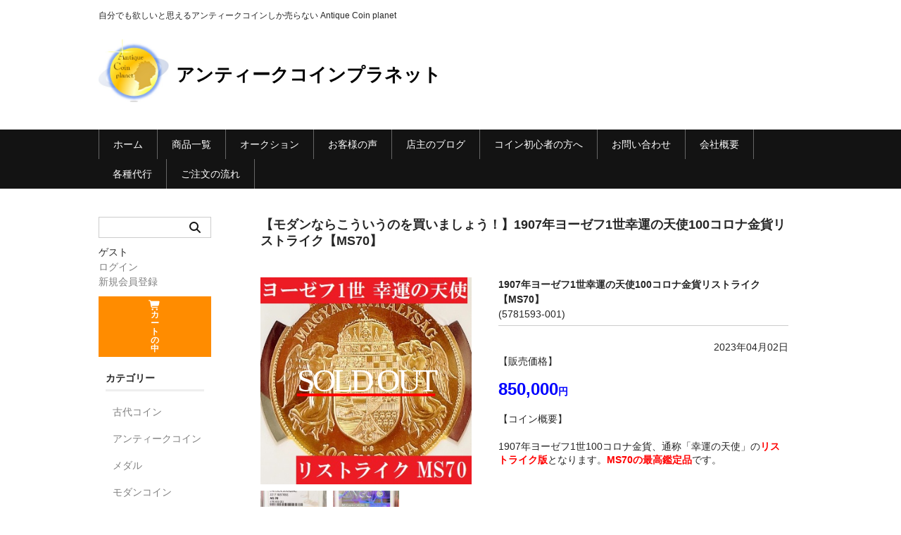

--- FILE ---
content_type: text/html; charset=UTF-8
request_url: https://antiquecoinplanet.com/5781593-001/
body_size: 16489
content:
<!DOCTYPE html>
<html lang="ja">

<head>
	<meta charset="UTF-8" />
	<meta name="viewport" content="width=device-width, user-scalable=no">
	<meta name="format-detection" content="telephone=no"/>
<!-- Google Tag Manager -->
<script>(function(w,d,s,l,i){w[l]=w[l]||[];w[l].push({'gtm.start':
new Date().getTime(),event:'gtm.js'});var f=d.getElementsByTagName(s)[0],
j=d.createElement(s),dl=l!='dataLayer'?'&l='+l:'';j.async=true;j.src=
'https://www.googletagmanager.com/gtm.js?id='+i+dl;f.parentNode.insertBefore(j,f);
})(window,document,'script','dataLayer','GTM-T6NHF9B');</script>
<!-- End Google Tag Manager -->
	<meta name='robots' content='index, follow, max-image-preview:large, max-snippet:-1, max-video-preview:-1' />

	<!-- This site is optimized with the Yoast SEO plugin v25.6 - https://yoast.com/wordpress/plugins/seo/ -->
	<title>【モダンならこういうのを買いましょう！】1907年ヨーゼフ1世幸運の天使100コロナ金貨リストライク【MS70】 | アンティークコインプラネット</title>
	<link rel="canonical" href="https://antiquecoinplanet.com/5781593-001/" />
	<meta property="og:locale" content="ja_JP" />
	<meta property="og:type" content="article" />
	<meta property="og:title" content="【モダンならこういうのを買いましょう！】1907年ヨーゼフ1世幸運の天使100コロナ金貨リストライク【MS70】 | アンティークコインプラネット" />
	<meta property="og:description" content="1907年ヨーゼフ1世幸運の天使100コロナ金貨リストライク【MS70】&amp;nbs [&hellip;]" />
	<meta property="og:url" content="https://antiquecoinplanet.com/5781593-001/" />
	<meta property="og:site_name" content="アンティークコインプラネット" />
	<meta property="article:published_time" content="2023-04-01T23:16:05+00:00" />
	<meta property="article:modified_time" content="2024-04-10T06:53:13+00:00" />
	<meta property="og:image" content="https://antiquecoinplanet.com/wp-content/uploads/2023/04/jrfbuwefw.jpg" />
	<meta property="og:image:width" content="355" />
	<meta property="og:image:height" content="348" />
	<meta property="og:image:type" content="image/jpeg" />
	<meta name="author" content="店主" />
	<meta name="twitter:card" content="summary_large_image" />
	<meta name="twitter:label1" content="執筆者" />
	<meta name="twitter:data1" content="店主" />
	<script type="application/ld+json" class="yoast-schema-graph">{"@context":"https://schema.org","@graph":[{"@type":"Article","@id":"https://antiquecoinplanet.com/5781593-001/#article","isPartOf":{"@id":"https://antiquecoinplanet.com/5781593-001/"},"author":{"name":"店主","@id":"https://antiquecoinplanet.com/#/schema/person/4c071fb805eca8e62309a743a558c668"},"headline":"【モダンならこういうのを買いましょう！】1907年ヨーゼフ1世幸運の天使100コロナ金貨リストライク【MS70】","datePublished":"2023-04-01T23:16:05+00:00","dateModified":"2024-04-10T06:53:13+00:00","mainEntityOfPage":{"@id":"https://antiquecoinplanet.com/5781593-001/"},"wordCount":23,"publisher":{"@id":"https://antiquecoinplanet.com/#/schema/person/4c071fb805eca8e62309a743a558c668"},"image":{"@id":"https://antiquecoinplanet.com/5781593-001/#primaryimage"},"thumbnailUrl":"https://antiquecoinplanet.com/wp-content/uploads/2023/04/jrfbuwefw.jpg","articleSection":["商品","モダンコイン"],"inLanguage":"ja"},{"@type":"WebPage","@id":"https://antiquecoinplanet.com/5781593-001/","url":"https://antiquecoinplanet.com/5781593-001/","name":"【モダンならこういうのを買いましょう！】1907年ヨーゼフ1世幸運の天使100コロナ金貨リストライク【MS70】 | アンティークコインプラネット","isPartOf":{"@id":"https://antiquecoinplanet.com/#website"},"primaryImageOfPage":{"@id":"https://antiquecoinplanet.com/5781593-001/#primaryimage"},"image":{"@id":"https://antiquecoinplanet.com/5781593-001/#primaryimage"},"thumbnailUrl":"https://antiquecoinplanet.com/wp-content/uploads/2023/04/jrfbuwefw.jpg","datePublished":"2023-04-01T23:16:05+00:00","dateModified":"2024-04-10T06:53:13+00:00","breadcrumb":{"@id":"https://antiquecoinplanet.com/5781593-001/#breadcrumb"},"inLanguage":"ja","potentialAction":[{"@type":"ReadAction","target":["https://antiquecoinplanet.com/5781593-001/"]}]},{"@type":"ImageObject","inLanguage":"ja","@id":"https://antiquecoinplanet.com/5781593-001/#primaryimage","url":"https://antiquecoinplanet.com/wp-content/uploads/2023/04/jrfbuwefw.jpg","contentUrl":"https://antiquecoinplanet.com/wp-content/uploads/2023/04/jrfbuwefw.jpg","width":355,"height":348},{"@type":"BreadcrumbList","@id":"https://antiquecoinplanet.com/5781593-001/#breadcrumb","itemListElement":[{"@type":"ListItem","position":1,"name":"ホーム","item":"https://antiquecoinplanet.com/"},{"@type":"ListItem","position":2,"name":"【モダンならこういうのを買いましょう！】1907年ヨーゼフ1世幸運の天使100コロナ金貨リストライク【MS70】"}]},{"@type":"WebSite","@id":"https://antiquecoinplanet.com/#website","url":"https://antiquecoinplanet.com/","name":"Antique Coin planet アンティークコインプラネット","description":"自分でも欲しいと思えるアンティークコインしか売らない Antique Coin planet","publisher":{"@id":"https://antiquecoinplanet.com/#/schema/person/4c071fb805eca8e62309a743a558c668"},"potentialAction":[{"@type":"SearchAction","target":{"@type":"EntryPoint","urlTemplate":"https://antiquecoinplanet.com/?s={search_term_string}"},"query-input":{"@type":"PropertyValueSpecification","valueRequired":true,"valueName":"search_term_string"}}],"inLanguage":"ja"},{"@type":["Person","Organization"],"@id":"https://antiquecoinplanet.com/#/schema/person/4c071fb805eca8e62309a743a558c668","name":"店主","image":{"@type":"ImageObject","inLanguage":"ja","@id":"https://antiquecoinplanet.com/#/schema/person/image/","url":"https://secure.gravatar.com/avatar/1b92da260f9d9286712f96807039ccad?s=96&d=mm&r=g","contentUrl":"https://secure.gravatar.com/avatar/1b92da260f9d9286712f96807039ccad?s=96&d=mm&r=g","caption":"店主"},"logo":{"@id":"https://antiquecoinplanet.com/#/schema/person/image/"},"url":"https://antiquecoinplanet.com/author/umeno/"}]}</script>
	<!-- / Yoast SEO plugin. -->


<script type="text/javascript">
/* <![CDATA[ */
window._wpemojiSettings = {"baseUrl":"https:\/\/s.w.org\/images\/core\/emoji\/15.0.3\/72x72\/","ext":".png","svgUrl":"https:\/\/s.w.org\/images\/core\/emoji\/15.0.3\/svg\/","svgExt":".svg","source":{"concatemoji":"https:\/\/antiquecoinplanet.com\/wp-includes\/js\/wp-emoji-release.min.js?ver=6.6.4"}};
/*! This file is auto-generated */
!function(i,n){var o,s,e;function c(e){try{var t={supportTests:e,timestamp:(new Date).valueOf()};sessionStorage.setItem(o,JSON.stringify(t))}catch(e){}}function p(e,t,n){e.clearRect(0,0,e.canvas.width,e.canvas.height),e.fillText(t,0,0);var t=new Uint32Array(e.getImageData(0,0,e.canvas.width,e.canvas.height).data),r=(e.clearRect(0,0,e.canvas.width,e.canvas.height),e.fillText(n,0,0),new Uint32Array(e.getImageData(0,0,e.canvas.width,e.canvas.height).data));return t.every(function(e,t){return e===r[t]})}function u(e,t,n){switch(t){case"flag":return n(e,"\ud83c\udff3\ufe0f\u200d\u26a7\ufe0f","\ud83c\udff3\ufe0f\u200b\u26a7\ufe0f")?!1:!n(e,"\ud83c\uddfa\ud83c\uddf3","\ud83c\uddfa\u200b\ud83c\uddf3")&&!n(e,"\ud83c\udff4\udb40\udc67\udb40\udc62\udb40\udc65\udb40\udc6e\udb40\udc67\udb40\udc7f","\ud83c\udff4\u200b\udb40\udc67\u200b\udb40\udc62\u200b\udb40\udc65\u200b\udb40\udc6e\u200b\udb40\udc67\u200b\udb40\udc7f");case"emoji":return!n(e,"\ud83d\udc26\u200d\u2b1b","\ud83d\udc26\u200b\u2b1b")}return!1}function f(e,t,n){var r="undefined"!=typeof WorkerGlobalScope&&self instanceof WorkerGlobalScope?new OffscreenCanvas(300,150):i.createElement("canvas"),a=r.getContext("2d",{willReadFrequently:!0}),o=(a.textBaseline="top",a.font="600 32px Arial",{});return e.forEach(function(e){o[e]=t(a,e,n)}),o}function t(e){var t=i.createElement("script");t.src=e,t.defer=!0,i.head.appendChild(t)}"undefined"!=typeof Promise&&(o="wpEmojiSettingsSupports",s=["flag","emoji"],n.supports={everything:!0,everythingExceptFlag:!0},e=new Promise(function(e){i.addEventListener("DOMContentLoaded",e,{once:!0})}),new Promise(function(t){var n=function(){try{var e=JSON.parse(sessionStorage.getItem(o));if("object"==typeof e&&"number"==typeof e.timestamp&&(new Date).valueOf()<e.timestamp+604800&&"object"==typeof e.supportTests)return e.supportTests}catch(e){}return null}();if(!n){if("undefined"!=typeof Worker&&"undefined"!=typeof OffscreenCanvas&&"undefined"!=typeof URL&&URL.createObjectURL&&"undefined"!=typeof Blob)try{var e="postMessage("+f.toString()+"("+[JSON.stringify(s),u.toString(),p.toString()].join(",")+"));",r=new Blob([e],{type:"text/javascript"}),a=new Worker(URL.createObjectURL(r),{name:"wpTestEmojiSupports"});return void(a.onmessage=function(e){c(n=e.data),a.terminate(),t(n)})}catch(e){}c(n=f(s,u,p))}t(n)}).then(function(e){for(var t in e)n.supports[t]=e[t],n.supports.everything=n.supports.everything&&n.supports[t],"flag"!==t&&(n.supports.everythingExceptFlag=n.supports.everythingExceptFlag&&n.supports[t]);n.supports.everythingExceptFlag=n.supports.everythingExceptFlag&&!n.supports.flag,n.DOMReady=!1,n.readyCallback=function(){n.DOMReady=!0}}).then(function(){return e}).then(function(){var e;n.supports.everything||(n.readyCallback(),(e=n.source||{}).concatemoji?t(e.concatemoji):e.wpemoji&&e.twemoji&&(t(e.twemoji),t(e.wpemoji)))}))}((window,document),window._wpemojiSettings);
/* ]]> */
</script>
<link rel='preload' id='pt-cv-public-style-css-preload' href='https://antiquecoinplanet.com/wp-content/plugins/content-views-query-and-display-post-page/public/assets/css/cv.css?ver=3.5.0' as='style' onload="this.onload=null;this.rel='stylesheet'"/>
<link rel='stylesheet' id='pt-cv-public-style-css' href='https://antiquecoinplanet.com/wp-content/plugins/content-views-query-and-display-post-page/public/assets/css/cv.css?ver=3.5.0' media='print' onload="this.media='all'; this.onload=null;">
<style id='wp-emoji-styles-inline-css' type='text/css'>

	img.wp-smiley, img.emoji {
		display: inline !important;
		border: none !important;
		box-shadow: none !important;
		height: 1em !important;
		width: 1em !important;
		margin: 0 0.07em !important;
		vertical-align: -0.1em !important;
		background: none !important;
		padding: 0 !important;
	}
</style>
<link rel='preload' id='wp-block-library-css-preload' href='https://antiquecoinplanet.com/wp-includes/css/dist/block-library/style.min.css?ver=6.6.4' as='style' onload="this.onload=null;this.rel='stylesheet'"/>
<link rel='stylesheet' id='wp-block-library-css' href='https://antiquecoinplanet.com/wp-includes/css/dist/block-library/style.min.css?ver=6.6.4' media='print' onload="this.media='all'; this.onload=null;">
<style id='wp-block-library-inline-css' type='text/css'>
/* VK Color Palettes */
</style>
<link rel='preload' id='vk-components-style-css-preload' href='https://antiquecoinplanet.com/wp-content/plugins/vk-blocks/vendor/vektor-inc/vk-component/src//assets/css/vk-components.css?ver=1.6.5' as='style' onload="this.onload=null;this.rel='stylesheet'"/>
<link rel='stylesheet' id='vk-components-style-css' href='https://antiquecoinplanet.com/wp-content/plugins/vk-blocks/vendor/vektor-inc/vk-component/src//assets/css/vk-components.css?ver=1.6.5' media='print' onload="this.media='all'; this.onload=null;">
<style id='classic-theme-styles-inline-css' type='text/css'>
/*! This file is auto-generated */
.wp-block-button__link{color:#fff;background-color:#32373c;border-radius:9999px;box-shadow:none;text-decoration:none;padding:calc(.667em + 2px) calc(1.333em + 2px);font-size:1.125em}.wp-block-file__button{background:#32373c;color:#fff;text-decoration:none}
</style>
<style id='global-styles-inline-css' type='text/css'>
:root{--wp--preset--aspect-ratio--square: 1;--wp--preset--aspect-ratio--4-3: 4/3;--wp--preset--aspect-ratio--3-4: 3/4;--wp--preset--aspect-ratio--3-2: 3/2;--wp--preset--aspect-ratio--2-3: 2/3;--wp--preset--aspect-ratio--16-9: 16/9;--wp--preset--aspect-ratio--9-16: 9/16;--wp--preset--color--black: #000000;--wp--preset--color--cyan-bluish-gray: #abb8c3;--wp--preset--color--white: #ffffff;--wp--preset--color--pale-pink: #f78da7;--wp--preset--color--vivid-red: #cf2e2e;--wp--preset--color--luminous-vivid-orange: #ff6900;--wp--preset--color--luminous-vivid-amber: #fcb900;--wp--preset--color--light-green-cyan: #7bdcb5;--wp--preset--color--vivid-green-cyan: #00d084;--wp--preset--color--pale-cyan-blue: #8ed1fc;--wp--preset--color--vivid-cyan-blue: #0693e3;--wp--preset--color--vivid-purple: #9b51e0;--wp--preset--gradient--vivid-cyan-blue-to-vivid-purple: linear-gradient(135deg,rgba(6,147,227,1) 0%,rgb(155,81,224) 100%);--wp--preset--gradient--light-green-cyan-to-vivid-green-cyan: linear-gradient(135deg,rgb(122,220,180) 0%,rgb(0,208,130) 100%);--wp--preset--gradient--luminous-vivid-amber-to-luminous-vivid-orange: linear-gradient(135deg,rgba(252,185,0,1) 0%,rgba(255,105,0,1) 100%);--wp--preset--gradient--luminous-vivid-orange-to-vivid-red: linear-gradient(135deg,rgba(255,105,0,1) 0%,rgb(207,46,46) 100%);--wp--preset--gradient--very-light-gray-to-cyan-bluish-gray: linear-gradient(135deg,rgb(238,238,238) 0%,rgb(169,184,195) 100%);--wp--preset--gradient--cool-to-warm-spectrum: linear-gradient(135deg,rgb(74,234,220) 0%,rgb(151,120,209) 20%,rgb(207,42,186) 40%,rgb(238,44,130) 60%,rgb(251,105,98) 80%,rgb(254,248,76) 100%);--wp--preset--gradient--blush-light-purple: linear-gradient(135deg,rgb(255,206,236) 0%,rgb(152,150,240) 100%);--wp--preset--gradient--blush-bordeaux: linear-gradient(135deg,rgb(254,205,165) 0%,rgb(254,45,45) 50%,rgb(107,0,62) 100%);--wp--preset--gradient--luminous-dusk: linear-gradient(135deg,rgb(255,203,112) 0%,rgb(199,81,192) 50%,rgb(65,88,208) 100%);--wp--preset--gradient--pale-ocean: linear-gradient(135deg,rgb(255,245,203) 0%,rgb(182,227,212) 50%,rgb(51,167,181) 100%);--wp--preset--gradient--electric-grass: linear-gradient(135deg,rgb(202,248,128) 0%,rgb(113,206,126) 100%);--wp--preset--gradient--midnight: linear-gradient(135deg,rgb(2,3,129) 0%,rgb(40,116,252) 100%);--wp--preset--font-size--small: 13px;--wp--preset--font-size--medium: 20px;--wp--preset--font-size--large: 36px;--wp--preset--font-size--x-large: 42px;--wp--preset--spacing--20: 0.44rem;--wp--preset--spacing--30: 0.67rem;--wp--preset--spacing--40: 1rem;--wp--preset--spacing--50: 1.5rem;--wp--preset--spacing--60: 2.25rem;--wp--preset--spacing--70: 3.38rem;--wp--preset--spacing--80: 5.06rem;--wp--preset--shadow--natural: 6px 6px 9px rgba(0, 0, 0, 0.2);--wp--preset--shadow--deep: 12px 12px 50px rgba(0, 0, 0, 0.4);--wp--preset--shadow--sharp: 6px 6px 0px rgba(0, 0, 0, 0.2);--wp--preset--shadow--outlined: 6px 6px 0px -3px rgba(255, 255, 255, 1), 6px 6px rgba(0, 0, 0, 1);--wp--preset--shadow--crisp: 6px 6px 0px rgba(0, 0, 0, 1);}:where(.is-layout-flex){gap: 0.5em;}:where(.is-layout-grid){gap: 0.5em;}body .is-layout-flex{display: flex;}.is-layout-flex{flex-wrap: wrap;align-items: center;}.is-layout-flex > :is(*, div){margin: 0;}body .is-layout-grid{display: grid;}.is-layout-grid > :is(*, div){margin: 0;}:where(.wp-block-columns.is-layout-flex){gap: 2em;}:where(.wp-block-columns.is-layout-grid){gap: 2em;}:where(.wp-block-post-template.is-layout-flex){gap: 1.25em;}:where(.wp-block-post-template.is-layout-grid){gap: 1.25em;}.has-black-color{color: var(--wp--preset--color--black) !important;}.has-cyan-bluish-gray-color{color: var(--wp--preset--color--cyan-bluish-gray) !important;}.has-white-color{color: var(--wp--preset--color--white) !important;}.has-pale-pink-color{color: var(--wp--preset--color--pale-pink) !important;}.has-vivid-red-color{color: var(--wp--preset--color--vivid-red) !important;}.has-luminous-vivid-orange-color{color: var(--wp--preset--color--luminous-vivid-orange) !important;}.has-luminous-vivid-amber-color{color: var(--wp--preset--color--luminous-vivid-amber) !important;}.has-light-green-cyan-color{color: var(--wp--preset--color--light-green-cyan) !important;}.has-vivid-green-cyan-color{color: var(--wp--preset--color--vivid-green-cyan) !important;}.has-pale-cyan-blue-color{color: var(--wp--preset--color--pale-cyan-blue) !important;}.has-vivid-cyan-blue-color{color: var(--wp--preset--color--vivid-cyan-blue) !important;}.has-vivid-purple-color{color: var(--wp--preset--color--vivid-purple) !important;}.has-black-background-color{background-color: var(--wp--preset--color--black) !important;}.has-cyan-bluish-gray-background-color{background-color: var(--wp--preset--color--cyan-bluish-gray) !important;}.has-white-background-color{background-color: var(--wp--preset--color--white) !important;}.has-pale-pink-background-color{background-color: var(--wp--preset--color--pale-pink) !important;}.has-vivid-red-background-color{background-color: var(--wp--preset--color--vivid-red) !important;}.has-luminous-vivid-orange-background-color{background-color: var(--wp--preset--color--luminous-vivid-orange) !important;}.has-luminous-vivid-amber-background-color{background-color: var(--wp--preset--color--luminous-vivid-amber) !important;}.has-light-green-cyan-background-color{background-color: var(--wp--preset--color--light-green-cyan) !important;}.has-vivid-green-cyan-background-color{background-color: var(--wp--preset--color--vivid-green-cyan) !important;}.has-pale-cyan-blue-background-color{background-color: var(--wp--preset--color--pale-cyan-blue) !important;}.has-vivid-cyan-blue-background-color{background-color: var(--wp--preset--color--vivid-cyan-blue) !important;}.has-vivid-purple-background-color{background-color: var(--wp--preset--color--vivid-purple) !important;}.has-black-border-color{border-color: var(--wp--preset--color--black) !important;}.has-cyan-bluish-gray-border-color{border-color: var(--wp--preset--color--cyan-bluish-gray) !important;}.has-white-border-color{border-color: var(--wp--preset--color--white) !important;}.has-pale-pink-border-color{border-color: var(--wp--preset--color--pale-pink) !important;}.has-vivid-red-border-color{border-color: var(--wp--preset--color--vivid-red) !important;}.has-luminous-vivid-orange-border-color{border-color: var(--wp--preset--color--luminous-vivid-orange) !important;}.has-luminous-vivid-amber-border-color{border-color: var(--wp--preset--color--luminous-vivid-amber) !important;}.has-light-green-cyan-border-color{border-color: var(--wp--preset--color--light-green-cyan) !important;}.has-vivid-green-cyan-border-color{border-color: var(--wp--preset--color--vivid-green-cyan) !important;}.has-pale-cyan-blue-border-color{border-color: var(--wp--preset--color--pale-cyan-blue) !important;}.has-vivid-cyan-blue-border-color{border-color: var(--wp--preset--color--vivid-cyan-blue) !important;}.has-vivid-purple-border-color{border-color: var(--wp--preset--color--vivid-purple) !important;}.has-vivid-cyan-blue-to-vivid-purple-gradient-background{background: var(--wp--preset--gradient--vivid-cyan-blue-to-vivid-purple) !important;}.has-light-green-cyan-to-vivid-green-cyan-gradient-background{background: var(--wp--preset--gradient--light-green-cyan-to-vivid-green-cyan) !important;}.has-luminous-vivid-amber-to-luminous-vivid-orange-gradient-background{background: var(--wp--preset--gradient--luminous-vivid-amber-to-luminous-vivid-orange) !important;}.has-luminous-vivid-orange-to-vivid-red-gradient-background{background: var(--wp--preset--gradient--luminous-vivid-orange-to-vivid-red) !important;}.has-very-light-gray-to-cyan-bluish-gray-gradient-background{background: var(--wp--preset--gradient--very-light-gray-to-cyan-bluish-gray) !important;}.has-cool-to-warm-spectrum-gradient-background{background: var(--wp--preset--gradient--cool-to-warm-spectrum) !important;}.has-blush-light-purple-gradient-background{background: var(--wp--preset--gradient--blush-light-purple) !important;}.has-blush-bordeaux-gradient-background{background: var(--wp--preset--gradient--blush-bordeaux) !important;}.has-luminous-dusk-gradient-background{background: var(--wp--preset--gradient--luminous-dusk) !important;}.has-pale-ocean-gradient-background{background: var(--wp--preset--gradient--pale-ocean) !important;}.has-electric-grass-gradient-background{background: var(--wp--preset--gradient--electric-grass) !important;}.has-midnight-gradient-background{background: var(--wp--preset--gradient--midnight) !important;}.has-small-font-size{font-size: var(--wp--preset--font-size--small) !important;}.has-medium-font-size{font-size: var(--wp--preset--font-size--medium) !important;}.has-large-font-size{font-size: var(--wp--preset--font-size--large) !important;}.has-x-large-font-size{font-size: var(--wp--preset--font-size--x-large) !important;}
:where(.wp-block-post-template.is-layout-flex){gap: 1.25em;}:where(.wp-block-post-template.is-layout-grid){gap: 1.25em;}
:where(.wp-block-columns.is-layout-flex){gap: 2em;}:where(.wp-block-columns.is-layout-grid){gap: 2em;}
:root :where(.wp-block-pullquote){font-size: 1.5em;line-height: 1.6;}
</style>
<link rel='preload' id='contact-form-7-css-preload' href='https://antiquecoinplanet.com/wp-content/plugins/contact-form-7/includes/css/styles.css?ver=6.0.6' as='style' onload="this.onload=null;this.rel='stylesheet'"/>
<link rel='stylesheet' id='contact-form-7-css' href='https://antiquecoinplanet.com/wp-content/plugins/contact-form-7/includes/css/styles.css?ver=6.0.6' media='print' onload="this.media='all'; this.onload=null;">
<link rel='preload' id='set_vk_post_autor_css-css-preload' href='https://antiquecoinplanet.com/wp-content/plugins/vk-post-author-display/assets/css/vk-post-author.css?ver=1.26.2' as='style' onload="this.onload=null;this.rel='stylesheet'"/>
<link rel='stylesheet' id='set_vk_post_autor_css-css' href='https://antiquecoinplanet.com/wp-content/plugins/vk-post-author-display/assets/css/vk-post-author.css?ver=1.26.2' media='print' onload="this.media='all'; this.onload=null;">
<link rel='stylesheet' id='vk-swiper-style-css' href='https://antiquecoinplanet.com/wp-content/plugins/vk-blocks/vendor/vektor-inc/vk-swiper/src/assets/css/swiper-bundle.min.css?ver=11.0.2' type='text/css' media='all' />
<link rel='preload' id='vkblocks-bootstrap-css-preload' href='https://antiquecoinplanet.com/wp-content/plugins/vk-blocks/build/bootstrap_vk_using.css?ver=4.3.1' as='style' onload="this.onload=null;this.rel='stylesheet'"/>
<link rel='stylesheet' id='vkblocks-bootstrap-css' href='https://antiquecoinplanet.com/wp-content/plugins/vk-blocks/build/bootstrap_vk_using.css?ver=4.3.1' media='print' onload="this.media='all'; this.onload=null;">
<link rel='preload' id='wc-basic-style-css-preload' href='https://antiquecoinplanet.com/wp-content/themes/welcart_basic%20child/style.css?ver=1.7.7' as='style' onload="this.onload=null;this.rel='stylesheet'"/>
<link rel='stylesheet' id='wc-basic-style-css' href='https://antiquecoinplanet.com/wp-content/themes/welcart_basic%20child/style.css?ver=1.7.7' media='print' onload="this.media='all'; this.onload=null;">
<link rel='preload' id='font-awesome-css-preload' href='https://antiquecoinplanet.com/wp-content/themes/welcart_basic/font-awesome/font-awesome.min.css?ver=1.0' as='style' onload="this.onload=null;this.rel='stylesheet'"/>
<link rel='stylesheet' id='font-awesome-css' href='https://antiquecoinplanet.com/wp-content/themes/welcart_basic/font-awesome/font-awesome.min.css?ver=1.0' media='print' onload="this.media='all'; this.onload=null;">
<link rel='preload' id='luminous-basic-css-css-preload' href='https://antiquecoinplanet.com/wp-content/themes/welcart_basic%20child/css/luminous-basic.css?ver=1.0' as='style' onload="this.onload=null;this.rel='stylesheet'"/>
<link rel='stylesheet' id='luminous-basic-css-css' href='https://antiquecoinplanet.com/wp-content/themes/welcart_basic%20child/css/luminous-basic.css?ver=1.0' media='print' onload="this.media='all'; this.onload=null;">
<link rel='preload' id='vk-font-awesome-css-preload' href='https://antiquecoinplanet.com/wp-content/plugins/vk-post-author-display/vendor/vektor-inc/font-awesome-versions/src/font-awesome/css/all.min.css?ver=7.1.0' as='style' onload="this.onload=null;this.rel='stylesheet'"/>
<link rel='stylesheet' id='vk-font-awesome-css' href='https://antiquecoinplanet.com/wp-content/plugins/vk-post-author-display/vendor/vektor-inc/font-awesome-versions/src/font-awesome/css/all.min.css?ver=7.1.0' media='print' onload="this.media='all'; this.onload=null;">
<link rel='stylesheet' id='vk-blocks-build-css-css' href='https://antiquecoinplanet.com/wp-content/plugins/vk-blocks/build/block-build.css?ver=1.115.2.1' type='text/css' media='all' />
<style id='vk-blocks-build-css-inline-css' type='text/css'>
:root { --vk-size-text: 16px; /* --vk-color-primary is deprecated. */ --vk-color-primary:#337ab7; }

	:root {
		--vk_image-mask-circle: url(https://antiquecoinplanet.com/wp-content/plugins/vk-blocks/inc/vk-blocks/images/circle.svg);
		--vk_image-mask-wave01: url(https://antiquecoinplanet.com/wp-content/plugins/vk-blocks/inc/vk-blocks/images/wave01.svg);
		--vk_image-mask-wave02: url(https://antiquecoinplanet.com/wp-content/plugins/vk-blocks/inc/vk-blocks/images/wave02.svg);
		--vk_image-mask-wave03: url(https://antiquecoinplanet.com/wp-content/plugins/vk-blocks/inc/vk-blocks/images/wave03.svg);
		--vk_image-mask-wave04: url(https://antiquecoinplanet.com/wp-content/plugins/vk-blocks/inc/vk-blocks/images/wave04.svg);
	}
	

	:root {

		--vk-balloon-border-width:1px;

		--vk-balloon-speech-offset:-12px;
	}
	

	:root {
		--vk_flow-arrow: url(https://antiquecoinplanet.com/wp-content/plugins/vk-blocks/inc/vk-blocks/images/arrow_bottom.svg);
	}
	
</style>
<link rel='preload' id='usces_default_css-css-preload' href='https://antiquecoinplanet.com/wp-content/plugins/usc-e-shop/css/usces_default.css?ver=2.11.26.2512161' as='style' onload="this.onload=null;this.rel='stylesheet'"/>
<link rel='stylesheet' id='usces_default_css-css' href='https://antiquecoinplanet.com/wp-content/plugins/usc-e-shop/css/usces_default.css?ver=2.11.26.2512161' media='print' onload="this.media='all'; this.onload=null;">
<link rel='preload' id='dashicons-css-preload' href='https://antiquecoinplanet.com/wp-includes/css/dashicons.min.css?ver=6.6.4' as='style' onload="this.onload=null;this.rel='stylesheet'"/>
<link rel='stylesheet' id='dashicons-css' href='https://antiquecoinplanet.com/wp-includes/css/dashicons.min.css?ver=6.6.4' media='print' onload="this.media='all'; this.onload=null;">
<link rel='preload' id='theme_cart_css-css-preload' href='https://antiquecoinplanet.com/wp-content/themes/welcart_basic%20child/usces_cart.css?ver=2.11.26.2512161' as='style' onload="this.onload=null;this.rel='stylesheet'"/>
<link rel='stylesheet' id='theme_cart_css-css' href='https://antiquecoinplanet.com/wp-content/themes/welcart_basic%20child/usces_cart.css?ver=2.11.26.2512161' media='print' onload="this.media='all'; this.onload=null;">
<script type="text/javascript" src="https://antiquecoinplanet.com/wp-includes/js/jquery/jquery.min.js?ver=3.7.1" id="jquery-core-js"></script>
<script type="text/javascript" src="https://antiquecoinplanet.com/wp-includes/js/jquery/jquery-migrate.min.js?ver=3.4.1" id="jquery-migrate-js"></script>
<script type="text/javascript" src="https://antiquecoinplanet.com/wp-content/themes/welcart_basic/js/front-customized.js?ver=1.0" id="wc-basic-js-js"></script>
<link rel="https://api.w.org/" href="https://antiquecoinplanet.com/wp-json/" /><link rel="alternate" title="JSON" type="application/json" href="https://antiquecoinplanet.com/wp-json/wp/v2/posts/8920" /><link rel="EditURI" type="application/rsd+xml" title="RSD" href="https://antiquecoinplanet.com/xmlrpc.php?rsd" />
<meta name="generator" content="WordPress 6.6.4" />
<link rel='shortlink' href='https://antiquecoinplanet.com/?p=8920' />
<link rel="alternate" title="oEmbed (JSON)" type="application/json+oembed" href="https://antiquecoinplanet.com/wp-json/oembed/1.0/embed?url=https%3A%2F%2Fantiquecoinplanet.com%2F5781593-001%2F" />
<link rel="alternate" title="oEmbed (XML)" type="text/xml+oembed" href="https://antiquecoinplanet.com/wp-json/oembed/1.0/embed?url=https%3A%2F%2Fantiquecoinplanet.com%2F5781593-001%2F&#038;format=xml" />

<meta property="og:title" content="1907年ヨーゼフ1世幸運の天使100コロナ金貨リストライク【MS70】">
<meta property="og:type" content="product">
<meta property="og:description" content="【モダンならこういうのを買いましょう！】1907年ヨーゼフ1世幸運の天使100コロナ金貨リストライク【MS70】">
<meta property="og:url" content="https://antiquecoinplanet.com/5781593-001/">
<meta property="og:image" content="https://antiquecoinplanet.com/wp-content/uploads/2023/04/jrfbuwefw-150x150.jpg">
<meta property="og:site_name" content="アンティークコインプラネット"><link rel="icon" href="https://antiquecoinplanet.com/wp-content/uploads/2021/11/04f4b5d1d6bb69d896b8cd5f05edad3b-150x150.jpg" sizes="32x32" />
<link rel="icon" href="https://antiquecoinplanet.com/wp-content/uploads/2021/11/04f4b5d1d6bb69d896b8cd5f05edad3b.jpg" sizes="192x192" />
<link rel="apple-touch-icon" href="https://antiquecoinplanet.com/wp-content/uploads/2021/11/04f4b5d1d6bb69d896b8cd5f05edad3b.jpg" />
<meta name="msapplication-TileImage" content="https://antiquecoinplanet.com/wp-content/uploads/2021/11/04f4b5d1d6bb69d896b8cd5f05edad3b.jpg" />
		<style type="text/css" id="wp-custom-css">
			/* ヘッダー上のタイトルの大きさを変更 */
h1.site-title, div.site-title {
	font-size: 26px;
}

/* 768px以下ではタイトルの大きさを20px */
@media all and (max-width:768px) {
	h1.site-title, div.site-title {
		font-size: 20px;
	}
}

/*左のカテゴリー一覧アンティークコインの改行をしないようにする  */
.ucart_widget_body {
	white-space: nowrap;
}
/*カレンダーを縦並び  */
.columnright {
	display: flex;
}


/* サイドバーの隣の余白調整 */

@media(min-width:62.5em) {
	.site-content {
		padding-left: 50px;
	}
}
		</style>
		<!-- Global site tag (gtag.js) - Google Analytics -->
<script async src="https://www.googletagmanager.com/gtag/js?id=G-3W3LGP8KCS"></script>
<script>
  window.dataLayer = window.dataLayer || [];
  function gtag(){dataLayer.push(arguments);}
  gtag('js', new Date());

  gtag('config', 'G-3W3LGP8KCS');
</script>
	
</head>

<body class="post-template-default single single-post postid-8920 single-format-standard fa_v7_css vk-blocks">
<!-- Google Tag Manager (noscript) -->
<noscript><iframe src="https://www.googletagmanager.com/ns.html?id=GTM-T6NHF9B"
height="0" width="0" style="display:none;visibility:hidden"></iframe></noscript>
<!-- End Google Tag Manager (noscript) -->
	
	<header id="masthead" class="site-header" role="banner">

		<div class="inner cf">
			<p class="site-description">自分でも欲しいと思えるアンティークコインしか売らない Antique Coin planet</p>
						<div class="site-title"><div class="logo_wrapper">
				<img class="logo" src="https://antiquecoinplanet.com/wp-content/themes/welcart_basic%20child/images/logo.png"></div><a href="https://antiquecoinplanet.com/" title="アンティークコインプラネット" rel="home">アンティークコインプラネット</a></div>

						
			<div class="snav cf">

				<div class="search-box">
					<i class="fa fa-search"></i>
					<form role="search" method="get" action="https://antiquecoinplanet.com/" >
		<div class="s-box">
			<input type="text" value="" name="s" id="head-s-text" class="search-text" />
			<input type="submit" id="head-s-submit" class="searchsubmit" value="&#xf002;" />
		</div>
	</form>				
				</div>

								<div class="membership">
					<i class="fa fa-user"></i>
					<ul class="cf">
																			<li>ゲスト</li>
							<li><a href="https://antiquecoinplanet.com/products/usces-member/?usces_page=login" class="usces_login_a">ログイン</a></li>
							<li><a href="https://antiquecoinplanet.com/products/usces-member/?usces_page=newmember">新規会員登録</a></li>
																	</ul>
				</div>
				
				<div class="incart-btn">
					<a href="https://antiquecoinplanet.com/products/usces-cart/"><i class="fa fa-shopping-cart"><span>カートの中</span></i><span class="total-quant">0</span></a>
				</div>
			</div><!-- .snav -->

			
		</div><!-- .inner -->

		
		<nav id="site-navigation" class="main-navigation" role="navigation">
			<label for="panel"><span></span></label>
			<input type="checkbox" id="panel" class="on-off" />
			<div class="nav-menu-open"><ul id="menu-headernavigation" class="header-nav-container cf"><li id="menu-item-6029" class="menu-item menu-item-type-post_type menu-item-object-page menu-item-home menu-item-6029"><a href="https://antiquecoinplanet.com/">ホーム</a></li>
<li id="menu-item-1493" class="menu-item menu-item-type-post_type menu-item-object-page menu-item-1493"><a href="https://antiquecoinplanet.com/products/">商品一覧</a></li>
<li id="menu-item-9474" class="menu-item menu-item-type-custom menu-item-object-custom menu-item-9474"><a href="https://antiquecoinplanet.bidsphere.biz/">オークション</a></li>
<li id="menu-item-3628" class="menu-item menu-item-type-post_type menu-item-object-page menu-item-3628"><a href="https://antiquecoinplanet.com/custmaor/">お客様の声</a></li>
<li id="menu-item-1487" class="menu-item menu-item-type-post_type menu-item-object-page menu-item-1487"><a href="https://antiquecoinplanet.com/blog/">店主のブログ</a></li>
<li id="menu-item-1488" class="menu-item menu-item-type-post_type menu-item-object-page menu-item-1488"><a href="https://antiquecoinplanet.com/beginner/">コイン初心者の方へ</a></li>
<li id="menu-item-1489" class="menu-item menu-item-type-post_type menu-item-object-page menu-item-1489"><a href="https://antiquecoinplanet.com/contacttt/">お問い合わせ</a></li>
<li id="menu-item-6030" class="menu-item menu-item-type-post_type menu-item-object-page menu-item-6030"><a href="https://antiquecoinplanet.com/gaiyou/">会社概要</a></li>
<li id="menu-item-1491" class="menu-item menu-item-type-post_type menu-item-object-page menu-item-1491"><a href="https://antiquecoinplanet.com/service/">各種代行</a></li>
<li id="menu-item-1494" class="menu-item menu-item-type-post_type menu-item-object-page menu-item-1494"><a href="https://antiquecoinplanet.com/flow/">ご注文の流れ</a></li>
</ul></div>		</nav><!-- #site-navigation -->

		
	</header><!-- #masthead -->

	
	
	<div id="main" class="wrapper two-column right-set"><style>
	.itemimg {
		position: relative;
	}

	.soldout_badge {
		width: 100%;
		height: 100%;
		display: flex;
		justify-content: center;
		align-items: center;
		position: absolute;
		top: 0;
		left: 0;
		font-size: 6vw;
		text-decoration: underline red;
		-webkit-text-decoration:underline red;
		color: white;
		font-family: serif;
		letter-spacing: -0.08em;
	}

	@media screen and (min-width: 62.5em ) {
		.soldout_badge {
			font-size: 46px;
			text-decoration: underline red;
			-webkit-text-decoration:underline red;
		}
	}

	@media screen and (max-width: 619px) {
		.soldout_badge {
			font-size: 16vw;
			text-decoration: underline red;
			-webkit-text-decoration:underline red;
		}
	}

</style>
<div style="display: flex; flex-direction: row; justify-content: space-between;">
<!-- child wc_item_single.php -->

<aside id="secondary" class="widget-area customed-sidebar" role="complementary" style="border: none; margin: 0; width: 160px">
<div class="snav2 cf" style="margin-bottom: 20px;">
		<div class="search-box">
			<form role="search" method="get" action="https://antiquecoinplanet.com" ><div class="s-box"><input type="text" value="" name="s" id="head-s-text" class="search-text" style="width: 70%;" />
				<input type="submit" id="head-s-submit" class="searchsubmit" value="&#xf002;">
			</div>
			</form>				
		</div>
		<div class="membership" style="margin-top: 10px">
			<ul class="cf">
										<li>ゲスト</li>
							<li><a href="https://antiquecoinplanet.com/products/usces-member/?usces_page=login" class="usces_login_a">ログイン</a></li>
							<li><a href="https://antiquecoinplanet.com/products/usces-member/?usces_page=newmember">新規会員登録</a></li>
									</ul>
		</div>
				
		<div class="incart-btn">
			<a href="https://antiquecoinplanet.com/products/usces-cart/"><i class="fa fa-shopping-cart"><span>カートの中</span></i></a>
		</div>
	</div>
<section id="welcart_category-2" class="widget widget_welcart_category"><h3 class="widget_title">カテゴリー</h3>
		<ul class="ucart_widget_body">
			<li class="cat-item cat-item-21"><a href="https://antiquecoinplanet.com/category/item/ancientcoin/" title="古代ローマや古代ギリシャ、アレクサンドロス大王のマケドニア王国の金貨など、今から2000年近く前のコインになります。人々の愛情を受けながら脈々と受け継がれてきた古代コイン。店主も大好きなロマンあゆれるコインになります。">古代コイン</a>
</li>
	<li class="cat-item cat-item-22"><a href="https://antiquecoinplanet.com/category/item/antiquecoin/" title="今から100年以上前のコインを一般にアンティークコインと呼んでいます。

ヨーロッパのコインを中心に掲載しております。">アンティークコイン</a>
</li>
	<li class="cat-item cat-item-23"><a href="https://antiquecoinplanet.com/category/item/medal/">メダル</a>
</li>
	<li class="cat-item cat-item-24"><a href="https://antiquecoinplanet.com/category/item/moderncoin/" title="主に2000年以降に発売されたモダンコインになります。

ブログ等にも書いておりますが、店主は2000年以降に発売されたモダンコインは基本的にはお勧めしておりません。

他社で高値で販売しているページを見つけましたので、適正価格をお知らせする意味も込めて何点か商品を掲載しております。">モダンコイン</a>
</li>
	<li class="cat-item cat-item-25"><a href="https://antiquecoinplanet.com/category/item/bullioncoin/">地金型コイン</a>
</li>
	<li class="cat-item cat-item-54"><a href="https://antiquecoinplanet.com/category/item/10p/">おすすめコイン</a>
</li>
	<li class="cat-item cat-item-166"><a href="https://antiquecoinplanet.com/category/item/itaku/" title="お客様から預かった委託販売品になります。

依託とはいえ、コインを販売するわけですから、やみくもにどんなコインでも代行するという訳にはいきません。店主が「適正価格」であり、かつ「投資としての価値がある」と判断したコインのみ掲載させてもらっておりますので、購入希望の方はどうぞご安心して頂ければと思います。

中には価格交渉が可能なコインもございますので、気なる方はまずはお問合せ下さい。">委託販売品</a>
</li>
		</ul>

		</section><section id="block-7" class="widget widget_block widget_media_image">
<figure class="wp-block-image size-large is-resized"><a href="https://antiquecoinplanet.com/beginner/"><img decoding="async" src="https://antiquecoinplanet.com/wp-content/uploads/2021/11/0e85d9720fec79a915d43966b17afb85-1024x388.jpg" alt="" class="wp-image-2548" width="230" srcset="https://antiquecoinplanet.com/wp-content/uploads/2021/11/0e85d9720fec79a915d43966b17afb85-1024x388.jpg 1024w, https://antiquecoinplanet.com/wp-content/uploads/2021/11/0e85d9720fec79a915d43966b17afb85-300x114.jpg 300w, https://antiquecoinplanet.com/wp-content/uploads/2021/11/0e85d9720fec79a915d43966b17afb85-768x291.jpg 768w, https://antiquecoinplanet.com/wp-content/uploads/2021/11/0e85d9720fec79a915d43966b17afb85.jpg 1070w" sizes="(max-width: 1024px) 100vw, 1024px" /></a></figure>
</section><section id="block-8" class="widget widget_block widget_media_image">
<figure class="wp-block-image size-large is-resized"><a href="https://antiquecoinplanet.com/beginner/"><img decoding="async" src="https://antiquecoinplanet.com/wp-content/uploads/2021/11/bd0d2346b537092b86cbbd560faee66c-1024x389.jpg" alt="" class="wp-image-2549" width="230" srcset="https://antiquecoinplanet.com/wp-content/uploads/2021/11/bd0d2346b537092b86cbbd560faee66c-1024x389.jpg 1024w, https://antiquecoinplanet.com/wp-content/uploads/2021/11/bd0d2346b537092b86cbbd560faee66c-300x114.jpg 300w, https://antiquecoinplanet.com/wp-content/uploads/2021/11/bd0d2346b537092b86cbbd560faee66c-768x292.jpg 768w, https://antiquecoinplanet.com/wp-content/uploads/2021/11/bd0d2346b537092b86cbbd560faee66c.jpg 1067w" sizes="(max-width: 1024px) 100vw, 1024px" /></a></figure>
</section><section id="block-11" class="widget widget_block">
<figure class="wp-block-embed is-type-rich is-provider-twitter wp-block-embed-twitter"><div class="wp-block-embed__wrapper">
<a class="twitter-timeline" data-width="500" data-height="750" data-dnt="true" href="https://twitter.com/Antique_Coin_?ref_src=twsrc%5Etfw">Tweets by Antique_Coin_</a><script async src="https://platform.twitter.com/widgets.js" charset="utf-8"></script>
</div></figure>
</section></aside><!-- #secondary -->
<div id="primary" class="site-content">
	<div id="content" role="main">

	
		<article class="post-8920 post type-post status-publish format-standard has-post-thumbnail category-item category-moderncoin" id="post-8920">

			<header class="item-header">
				<h1 class="item_page_title">【モダンならこういうのを買いましょう！】1907年ヨーゼフ1世幸運の天使100コロナ金貨リストライク【MS70】</h1>
			</header><!-- .item-header -->

			<div class="storycontent">

									
				<div id="itempage">

					<div id="img-box">

						<div class="itemimg">
							<a href="https://antiquecoinplanet.com/wp-content/uploads/2023/04/jrfbuwefw.jpg" ><img width="335" height="328" src="https://antiquecoinplanet.com/wp-content/uploads/2023/04/jrfbuwefw.jpg" class="attachment-335x335 size-335x335" alt="5781593-001" decoding="async" fetchpriority="high" srcset="https://antiquecoinplanet.com/wp-content/uploads/2023/04/jrfbuwefw.jpg 355w, https://antiquecoinplanet.com/wp-content/uploads/2023/04/jrfbuwefw-300x294.jpg 300w" sizes="(max-width: 335px) 100vw, 335px" /></a>
																						<a href="https://antiquecoinplanet.com/wp-content/uploads/2023/04/jrfbuwefw.jpg"><div class="soldout_badge">SOLD OUT</div></a>
							 
						</div>
						
												<div class="itemsubimg">
													<a href="https://antiquecoinplanet.com/wp-content/uploads/2023/04/line_oa_chat_230428_161129.jpg" ><img width="135" height="135" src="https://antiquecoinplanet.com/wp-content/uploads/2023/04/line_oa_chat_230428_161129-150x150.jpg" class="attachment-135x135 size-135x135" alt="5781593-001" decoding="async" /></a>
													<a href="https://antiquecoinplanet.com/wp-content/uploads/2023/04/line_oa_chat_230428_161132.jpg" ><img width="135" height="135" src="https://antiquecoinplanet.com/wp-content/uploads/2023/04/line_oa_chat_230428_161132-150x150.jpg" class="attachment-135x135 size-135x135" alt="5781593-001" decoding="async" /></a>
												</div>
						
					</div><!-- #img-box -->

					<div class="detail-box">
						<h2 class="item-name">1907年ヨーゼフ1世幸運の天使100コロナ金貨リストライク【MS70】</h2>
						<div class="itemcode">(5781593-001)</div>
												<div style="text-align: right;">
						2023年04月02日						</div>
						<div class="item-description">
							<p><span style="font-family: helvetica, arial, sans-serif;">【販売価格】</span></p>
<p><span style="font-family: helvetica, arial, sans-serif;"><strong><span style="color: #0000ff;"><span style="font-size: 18pt;">850,000</span>円</span></strong></span></p>
<p><span style="font-family: helvetica, arial, sans-serif;"><span id="more-8920"></span></span></p>
<p><span style="font-family: helvetica, arial, sans-serif;">【コイン概要】</span></p>
<p><span style="font-family: helvetica, arial, sans-serif;">1907年ヨーゼフ1世100コロナ金貨、通称「幸運の天使」の<strong><span style="color: #ff0000;">リストライク版</span></strong>となります。<strong><span style="color: #ff0000;">MS70の最高鑑定品</span></strong>です。</span></p>
<p>&nbsp;</p>
<p><span style="font-family: helvetica, arial, sans-serif;">NGC鑑定枚数は30枚、MS70は16枚ございます。</span></p>
<p><span style="font-family: helvetica, arial, sans-serif;">表面：ヨーゼフ1世</span></p>
<p><span style="font-family: helvetica, arial, sans-serif;">裏面：ヨーゼフ1世の戴冠式</span></p>
<p><span style="font-family: helvetica, arial, sans-serif;">鑑定番号：5781593-001</span></p>
<p><a href="https://www.ngccoin.com/certlookup/5781593-001/70/">https://www.ngccoin.com/certlookup/5781593-001/70/</a></p>
<p>&nbsp;</p>
<p><span style="font-family: helvetica, arial, sans-serif;">ヨーゼフ1世はハプスブルク家の君主であり、オーストリアとハンガリーを統治していました。愛妻家としても知られたヨーゼフ1世は、多くの国民をはじめ世界中からも愛されたオーストリアを象徴する人物です。</span></p>
<p><span style="font-family: helvetica, arial, sans-serif;">アンティークコインの世界にもその名を轟かせており、<strong><span style="color: #ff0000;">アンティークコイン界のレジェンド</span></strong>と言っても過言ではありません。</span></p>
<p>&nbsp;</p>
<p><span style="font-family: helvetica, arial, sans-serif;">このコインは<strong><span style="color: #ff0000;">1907年にハンガリーで発行された100コロナ金貨「幸運の天使」</span></strong>のリストライク版です。</span></p>
<p><span style="font-family: helvetica, arial, sans-serif;">こちらのオリジナルは私も是非欲しい1枚なのですが、価格がドンドン上がってしまいなかなか入手出来ません。ヨーゼフ1世と言えば雲上の女神が有名ですが、今や雲上の女神を凌ぐ勢いとなっております。</span></p>
<p><span style="font-family: helvetica, arial, sans-serif;">もちろんオリジナル版には及びませんが、こちらのリストライク版もなかなか見ることがなくなってきました。</span></p>
<p><span style="font-family: helvetica, arial, sans-serif;">私の知る限りでは、こちらのコインはおそらく2度リストライク版が出ています。こちらは1900年代後半～2000年代にかけて発行されたものだと思われます。</span></p>
<p>&nbsp;</p>
<p><span style="font-family: helvetica, arial, sans-serif;">オークションレコードを見てみましょう。</span></p>
<p>&nbsp;</p>
<p><span style="font-family: helvetica, arial, sans-serif;">2023年3月にリストライクMS70が<strong><span style="color: #ff0000;">66万円</span></strong>で(3,401€×1.1×1.2×@148円)落札</span></p>
<p><span style="font-family: helvetica, arial, sans-serif;"><a href="https://antiquecoinplanet.com/wp-content/uploads/2023/04/jregjwefwe.jpg"><img loading="lazy" decoding="async" class="alignnone size-medium wp-image-8922" src="https://antiquecoinplanet.com/wp-content/uploads/2023/04/jregjwefwe-300x246.jpg" alt="" width="300" height="246" srcset="https://antiquecoinplanet.com/wp-content/uploads/2023/04/jregjwefwe-300x246.jpg 300w, https://antiquecoinplanet.com/wp-content/uploads/2023/04/jregjwefwe-1024x840.jpg 1024w, https://antiquecoinplanet.com/wp-content/uploads/2023/04/jregjwefwe-768x630.jpg 768w, https://antiquecoinplanet.com/wp-content/uploads/2023/04/jregjwefwe.jpg 1090w" sizes="(max-width: 300px) 100vw, 300px" /></a></span></p>
<p><span style="font-family: helvetica, arial, sans-serif;">【参考】2022年8月にオリジナルMS63が<strong><span style="color: #ff0000;">446万円</span></strong>で(30,000$×1.1×@135円)落札</span></p>
<p><span style="font-family: helvetica, arial, sans-serif;"><a href="https://antiquecoinplanet.com/wp-content/uploads/2023/04/fjefnwjq.jpg"><img loading="lazy" decoding="async" class="alignnone size-medium wp-image-8923" src="https://antiquecoinplanet.com/wp-content/uploads/2023/04/fjefnwjq-300x187.jpg" alt="" width="300" height="187" srcset="https://antiquecoinplanet.com/wp-content/uploads/2023/04/fjefnwjq-300x187.jpg 300w, https://antiquecoinplanet.com/wp-content/uploads/2023/04/fjefnwjq-1024x637.jpg 1024w, https://antiquecoinplanet.com/wp-content/uploads/2023/04/fjefnwjq-768x478.jpg 768w, https://antiquecoinplanet.com/wp-content/uploads/2023/04/fjefnwjq.jpg 1313w" sizes="(max-width: 300px) 100vw, 300px" /></a></span></p>
<p><span style="font-family: helvetica, arial, sans-serif;">オリジナルはここ２年で数倍になっちゃった印象を受けます。リストライクはまだ海外では70万前後で入手出来る場合がありますが、やはりジワジワ上がってきました。</span></p>
<p>&nbsp;</p>
<p><span style="font-family: helvetica, arial, sans-serif;">金価格の高騰もありますし、このくらいの価格で入手しておくと面白い1枚になるかと思います。</span></p>
<p>&nbsp;</p>
<p><span style="font-family: helvetica, arial, sans-serif;">モダンコインは確かに綺麗です ^^) 1枚持つとすればこういう市場であまり見ることのないデザイン性の優れたリストライク版をオススメ致します。</span></p>
<p>&nbsp;</p>
<p>&nbsp;</p>
<p>&nbsp;</p>
						</div>

											</div><!-- .detail-box -->

					<div class="item-info">

						
						<form action="https://antiquecoinplanet.com/products/usces-cart/" method="post">

													<div class="skuform">
								
								
								
								<div class="field">
									<div class="zaikostatus">在庫状態 : 売り切れ</div>

									
									<div class="field_price">
																			¥850,000<em class="tax">（税込）</em>									</div>
																	</div>

																<div class="itemsoldout">只今お取扱い出来ません</div>
																<div class="error_message"></div>
							</div><!-- .skuform -->
						
													</form>
						
					</div><!-- .item-info -->

					
				</div><!-- #itemspage -->
			</div><!-- .storycontent -->

		</article>

	
	</div><!-- #content -->
</div><!-- #primary -->
	</div>
	<script>
		jQuery(function() {
			jQuery('.soldout_badge').hover( function() {
				jQuery(this).parent().parent().find('img').css('opacity', '0.6');
			}, function() {
				jQuery(this).parent().parent().find('img').css('opacity', '1');
			});
		});
	</script>

	</div><!-- #main -->

	
	<div id="toTop" class="wrap fixed"><a href="#masthead"><i class="fa fa-chevron-circle-up"></i></a></div>

	
	<footer id="colophon" role="contentinfo">

		<nav id="site-info" class="footer-navigation">
			<div class="menu-footernavigation-container"><ul id="menu-footernavigation" class="footer-menu cf"><li id="menu-item-568" class="menu-item menu-item-type-post_type menu-item-object-page menu-item-568"><a href="https://antiquecoinplanet.com/privacy/">プライバシーポリシー</a></li>
<li id="menu-item-654" class="menu-item menu-item-type-post_type menu-item-object-page menu-item-654"><a href="https://antiquecoinplanet.com/sitemap-page/">サイトマップ</a></li>
<li id="menu-item-1686" class="menu-item menu-item-type-post_type menu-item-object-page menu-item-1686"><a href="https://antiquecoinplanet.com/tokutei/">特定商取引法に基づく表示</a></li>
<li id="menu-item-2483" class="menu-item menu-item-type-post_type menu-item-object-page menu-item-2483"><a href="https://antiquecoinplanet.com/%e5%a4%a7%e5%88%86%e7%9c%8c%e5%85%ac%e5%ae%89%e5%a7%94%e5%93%a1%e4%bc%9a%e7%be%8e%e8%a1%93%e5%93%81%e5%95%86%e3%80%80%e7%ac%ac941110000871%e5%8f%b7/">大分県公安委員会美術品商　第941110000871号</a></li>
<li id="menu-item-6027" class="menu-item menu-item-type-post_type menu-item-object-page menu-item-6027"><a href="https://antiquecoinplanet.com/gaiyou/">会社概要</a></li>
</ul></div>		</nav>

		<p class="copyright"></p>

	</footer><!-- #colophon -->

		<script type='text/javascript'>
		uscesL10n = {
			
			'ajaxurl': "https://antiquecoinplanet.com/wp-admin/admin-ajax.php",
			'loaderurl': "https://antiquecoinplanet.com/wp-content/plugins/usc-e-shop/images/loading.gif",
			'post_id': "8920",
			'cart_number': "1401",
			'is_cart_row': false,
			'opt_esse': new Array(  ),
			'opt_means': new Array(  ),
			'mes_opts': new Array(  ),
			'key_opts': new Array(  ),
			'previous_url': "https://antiquecoinplanet.com",
			'itemRestriction': "1",
			'itemOrderAcceptable': "0",
			'uscespage': "",
			'uscesid': "MDM2MzUyNjU1OTAwMjY0NWJkOGY1MTBkNGI2N2E5MDNjM2EwNmZlOWVjMjBiNTMwX2FjdGluZ18wX0E%3D",
			'wc_nonce': "0b749b76e2"
		}
	</script>
	<script type='text/javascript' src='https://antiquecoinplanet.com/wp-content/plugins/usc-e-shop/js/usces_cart.js'></script>
				<script type='text/javascript'>
	(function($) {
	uscesCart = {
		intoCart : function (post_id, sku) {
			var zaikonum = $("[id='zaikonum["+post_id+"]["+sku+"]']").val();
			var zaiko = $("[id='zaiko["+post_id+"]["+sku+"]']").val();
			if( ( uscesL10n.itemOrderAcceptable != '1' && zaiko != '0' && zaiko != '1' ) || ( uscesL10n.itemOrderAcceptable != '1' && parseInt(zaikonum) == 0 ) ){
				alert('只今在庫切れです。');
				return false;
			}

			var mes = '';
			if( $("[id='quant["+post_id+"]["+sku+"]']").length ){
				var quant = $("[id='quant["+post_id+"]["+sku+"]']").val();
				if( quant == '0' || quant == '' || !(uscesCart.isNum(quant))){
					mes += "数量を正しく入力してください。\n";
				}
				var checknum = '';
				var checkmode = '';
				if( parseInt(uscesL10n.itemRestriction) <= parseInt(zaikonum) && uscesL10n.itemRestriction != '' && uscesL10n.itemRestriction != '0' && zaikonum != '' ) {
					checknum = uscesL10n.itemRestriction;
					checkmode ='rest';
				} else if( uscesL10n.itemOrderAcceptable != '1' && parseInt(uscesL10n.itemRestriction) > parseInt(zaikonum) && uscesL10n.itemRestriction != '' && uscesL10n.itemRestriction != '0' && zaikonum != '' ) {
					checknum = zaikonum;
					checkmode ='zaiko';
				} else if( uscesL10n.itemOrderAcceptable != '1' && (uscesL10n.itemRestriction == '' || uscesL10n.itemRestriction == '0') && zaikonum != '' ) {
					checknum = zaikonum;
					checkmode ='zaiko';
				} else if( uscesL10n.itemRestriction != '' && uscesL10n.itemRestriction != '0' && ( zaikonum == '' || zaikonum == '0' || parseInt(uscesL10n.itemRestriction) > parseInt(zaikonum) ) ) {
					checknum = uscesL10n.itemRestriction;
					checkmode ='rest';
				}

				if( parseInt(quant) > parseInt(checknum) && checknum != '' ){
					if(checkmode == 'rest'){
						mes += 'この商品は一度に'+checknum+'までの数量制限があります。'+"\n";
					}else{
						mes += 'この商品の在庫は残り'+checknum+'です。'+"\n";
					}
				}
			}
			for(i=0; i<uscesL10n.key_opts.length; i++){
				if( uscesL10n.opt_esse[i] == '1' ){
					var skuob = $("[id='itemOption["+post_id+"]["+sku+"]["+uscesL10n.key_opts[i]+"]']");
					var itemOption = "itemOption["+post_id+"]["+sku+"]["+uscesL10n.key_opts[i]+"]";
					var opt_obj_radio = $(":radio[name*='"+itemOption+"']");
					var opt_obj_checkbox = $(":checkbox[name*='"+itemOption+"']:checked");

					if( uscesL10n.opt_means[i] == '3' ){

						if( !opt_obj_radio.is(':checked') ){
							mes += uscesL10n.mes_opts[i]+"\n";
						}

					}else if( uscesL10n.opt_means[i] == '4' ){

						if( !opt_obj_checkbox.length ){
							mes += uscesL10n.mes_opts[i]+"\n";
						}

					}else{

						if( skuob.length ){
							if( uscesL10n.opt_means[i] == 0 && skuob.val() == '#NONE#' ){
								mes += uscesL10n.mes_opts[i]+"\n";
							}else if( uscesL10n.opt_means[i] == 1 && ( skuob.val() == '' || skuob.val() == '#NONE#' ) ){
								mes += uscesL10n.mes_opts[i]+"\n";
							}else if( uscesL10n.opt_means[i] >= 2 && skuob.val() == '' ){
								mes += uscesL10n.mes_opts[i]+"\n";
							}
						}
					}
				}
			}

						
			if( mes != '' ){
				alert( mes );
				return false;
			}else{
				return true;
			}
		},

		isNum : function (num) {
			if (num.match(/[^0-9]/g)) {
				return false;
			}
			return true;
		}
	};
	})(jQuery);
	</script>
			<!-- Welcart version : v2.11.26.2512161 -->
<!-- Type Basic : v1.8.5 -->
<script type="text/javascript" src="https://antiquecoinplanet.com/wp-includes/js/dist/hooks.min.js?ver=2810c76e705dd1a53b18" id="wp-hooks-js"></script>
<script type="text/javascript" src="https://antiquecoinplanet.com/wp-includes/js/dist/i18n.min.js?ver=5e580eb46a90c2b997e6" id="wp-i18n-js"></script>
<script type="text/javascript" id="wp-i18n-js-after">
/* <![CDATA[ */
wp.i18n.setLocaleData( { 'text direction\u0004ltr': [ 'ltr' ] } );
/* ]]> */
</script>
<script type="text/javascript" src="https://antiquecoinplanet.com/wp-content/plugins/contact-form-7/includes/swv/js/index.js?ver=6.0.6" id="swv-js"></script>
<script type="text/javascript" id="contact-form-7-js-translations">
/* <![CDATA[ */
( function( domain, translations ) {
	var localeData = translations.locale_data[ domain ] || translations.locale_data.messages;
	localeData[""].domain = domain;
	wp.i18n.setLocaleData( localeData, domain );
} )( "contact-form-7", {"translation-revision-date":"2025-04-11 06:42:50+0000","generator":"GlotPress\/4.0.1","domain":"messages","locale_data":{"messages":{"":{"domain":"messages","plural-forms":"nplurals=1; plural=0;","lang":"ja_JP"},"This contact form is placed in the wrong place.":["\u3053\u306e\u30b3\u30f3\u30bf\u30af\u30c8\u30d5\u30a9\u30fc\u30e0\u306f\u9593\u9055\u3063\u305f\u4f4d\u7f6e\u306b\u7f6e\u304b\u308c\u3066\u3044\u307e\u3059\u3002"],"Error:":["\u30a8\u30e9\u30fc:"]}},"comment":{"reference":"includes\/js\/index.js"}} );
/* ]]> */
</script>
<script type="text/javascript" id="contact-form-7-js-before">
/* <![CDATA[ */
var wpcf7 = {
    "api": {
        "root": "https:\/\/antiquecoinplanet.com\/wp-json\/",
        "namespace": "contact-form-7\/v1"
    }
};
/* ]]> */
</script>
<script type="text/javascript" src="https://antiquecoinplanet.com/wp-content/plugins/contact-form-7/includes/js/index.js?ver=6.0.6" id="contact-form-7-js"></script>
<script type="text/javascript" id="pt-cv-content-views-script-js-extra">
/* <![CDATA[ */
var PT_CV_PUBLIC = {"_prefix":"pt-cv-","page_to_show":"5","_nonce":"fc53071f8b","is_admin":"","is_mobile":"","ajaxurl":"https:\/\/antiquecoinplanet.com\/wp-admin\/admin-ajax.php","lang":"","loading_image_src":"data:image\/gif;base64,R0lGODlhDwAPALMPAMrKygwMDJOTkz09PZWVla+vr3p6euTk5M7OzuXl5TMzMwAAAJmZmWZmZszMzP\/\/\/yH\/[base64]\/wyVlamTi3nSdgwFNdhEJgTJoNyoB9ISYoQmdjiZPcj7EYCAeCF1gEDo4Dz2eIAAAh+QQFCgAPACwCAAAADQANAAAEM\/DJBxiYeLKdX3IJZT1FU0iIg2RNKx3OkZVnZ98ToRD4MyiDnkAh6BkNC0MvsAj0kMpHBAAh+QQFCgAPACwGAAAACQAPAAAEMDC59KpFDll73HkAA2wVY5KgiK5b0RRoI6MuzG6EQqCDMlSGheEhUAgqgUUAFRySIgAh+QQFCgAPACwCAAIADQANAAAEM\/DJKZNLND\/[base64]"};
var PT_CV_PAGINATION = {"first":"\u00ab","prev":"\u2039","next":"\u203a","last":"\u00bb","goto_first":"Go to first page","goto_prev":"Go to previous page","goto_next":"Go to next page","goto_last":"Go to last page","current_page":"Current page is","goto_page":"Go to page"};
/* ]]> */
</script>
<script type="text/javascript" src="https://antiquecoinplanet.com/wp-content/plugins/content-views-query-and-display-post-page/public/assets/js/cv.js?ver=3.5.0" id="pt-cv-content-views-script-js"></script>
<script type="text/javascript" src="https://antiquecoinplanet.com/wp-content/plugins/vk-blocks/vendor/vektor-inc/vk-swiper/src/assets/js/swiper-bundle.min.js?ver=11.0.2" id="vk-swiper-script-js"></script>
<script type="text/javascript" src="https://antiquecoinplanet.com/wp-content/plugins/vk-blocks/build/vk-slider.min.js?ver=1.115.2.1" id="vk-blocks-slider-js"></script>
<script type="text/javascript" src="https://antiquecoinplanet.com/wp-content/themes/welcart_basic/js/luminous.min.js?ver=1.0" id="luminous-js"></script>
<script type="text/javascript" src="https://antiquecoinplanet.com/wp-content/themes/welcart_basic/js/wb-luminous.js?ver=1.0" id="wc-basic_luminous-js"></script>
	</body>
</html>
